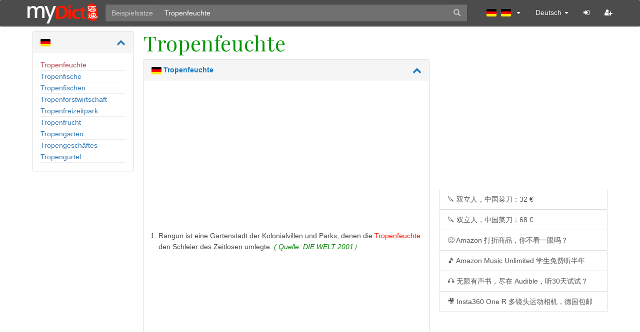

--- FILE ---
content_type: text/html; charset=utf-8
request_url: https://www.mydict.com/Wort/Tropenfeuchte/
body_size: 4792
content:
<!DOCTYPE html>
<html>
<head>
  <title>Tropenfeuchte - hat folgende Bedeutung | MyDict.com</title>
  <meta name="description" content="Tropenfeuchte: hat folgende Bedeutung in Englisch und Deutsch,Tropenfeuchte bedeutet ...">
  <meta content=DE name=Content-language />
  <meta content="INDEX,FOLLOW" name="Robots" />
    <meta http-equiv="content-type" content="text/html; charset=UTF-8">
  <meta charset="utf-8">
  <meta name="google" content="notranslate" />
  <meta http-equiv="X-UA-Compatible" content="IE=edge">
  <meta name="viewport" content="width=device-width, initial-scale=1.0">
  <link rel="alternate" href="//www.dict.la/%E4%BE%8B%E5%8F%A5/%E5%BE%B7%E8%AF%AD/Tropenfeuchte">
  <link rel="alternate" href="//www.mydict.com/Wort/Tropenfeuchte">
  <link rel="alternate" href="//www.mydict.uk/sentence-examples/German/Tropenfeuchte">
  <link rel="apple-touch-icon" sizes="180x180" href="/apple-touch-icon.png">
  <link rel="icon" type="image/png" sizes="32x32" href="/favicon-32x32.png">
  <link rel="icon" type="image/png" sizes="16x16" href="/favicon-16x16.png">
  <link rel="manifest" href="/site.webmanifest">
  <link rel="mask-icon" href="/safari-pinned-tab.svg" color="#5bbad5">
  <meta name="msapplication-TileColor" content="#da532c">
  <meta name="theme-color" content="#ffffff">
  <link rel="stylesheet" href="/assets/application-641f1c081583500c2475247edca7b53d7992d604e918febbd99d7a736e8d2bb3.css" media="all" />
  <script data-ad-client="ca-pub-0372720333360378" async src="https://pagead2.googlesyndication.com/pagead/js/adsbygoogle.js"></script>
  <meta name="csrf-param" content="authenticity_token" />
<meta name="csrf-token" content="vP8lRYApimFXTOf_aZK9ZrjhkrX5q2quMiAVjKP8DQ26SB6o0ydOGVP-8dBGVVNSOYdpwRlONXJmaWtt20NRAg" />
</head>
<body class="Site">

<nav class="navbar navbar-inverse navbar-fixed-top">
  <!--nav class="navbar navbar-inverse"-->
  <div class="container">
    <div class="row">

      <div class="navbar-header">

        <button type="button" class="navbar-toggle pull-right" style="padding:5px 12px;margin-right: 0px;" data-toggle="collapse" data-target="#navmenu">
          <i class="glyphicon glyphicon-user" style="font-size: 16px;color:#fff"></i>
        </button>

        <div class="logo hidden-xs">
          <h1>
            <a href="/Woerterbuch/Deutsch-Deutsch/" target="_top" alt="Home"> </a>
          </h1>
        </div>

        <form class="navbar-form pull-left" role="search" id="search-form" onsubmit="return search()">
          <div id="search" class="input-group">
            <div class="input-group-btn">
              <button type="button" id="search_type" class="btn btn-secondary dropdown-toggle" data-toggle="dropdown" aria-haspopup="true" aria-expanded="false">
                Beispielsätze
              </button>
              <ul class="dropdown-menu">
                <li><a class="dropdown-item" href="#" id="search_type_hide" onclick="change_search_type()">Wörterbuch</a></li>
              </ul>
            </div>
            <input id="search_input" class="form-control form-transparent" data-autocomplete="/dictionaries/" placeholder="ä, ö, ü und ß können durch a, o, u und ss ersetzt werden" onmouseover="this.select();this.focus()" value="Tropenfeuchte">
            <input id="dict_link" type="hidden" value="/Wort/">
            <input id="dict_link_hide" type="hidden" value="/Woerterbuch/Deutsch-Deutsch/">
            <div class="input-group-btn">
              <button type="submit" class="btn btn-default"><span id="SearchButton" class="glyphicon glyphicon-search"></span></button>
            </div>
          </div>
        </form>

      </div>
      <div class="navbar-collapse collapse" id="navmenu">
        <ul class="nav navbar-nav navbar-right">
          <li>
            <a href="#" id="selected_dict" data-toggle="dropdown" onclick="$(&#39;#change_dict&#39;).load(&#39;/change_sentence&#39;)">
              <span class="my-flag my-flag-de my-flag-top">de</span>
<span class="my-flag my-flag-de my-flag-top">de</span>
<span class="caret"></span>
            </a>
            <a href="#" id="selected_dict_hide" style="display:none" onclick="$(&#39;#change_dict&#39;).load(&#39;/change_dictionary&#39;)">
              hide
            </a>
            <ul id="change_dict" class="dropdown-menu multi-level"></ul>
          </li>

          <li class="dropdown">
            <a href="#" class="dropdown-toggle" data-toggle="dropdown" onclick="$('#change_lang').html($('#change_lang_str').html())">
              Deutsch
              <span class="caret"></span>
            </a>
            <ul id="change_lang" class="dropdown-menu" role="menu"></ul>
          </li>

            <li> <a title="Anmelden" href="/users/sign_in"><i class="fa fa-sign-in"></i> </a> </li>
            <li> <a title="Registrieren" href="//www.mydict.net/users/sign_up"><i class="fa fa-user-plus"></i> </a> </li>

        </ul>
      </div><!--/.navbar-collapse -->
    </div><!--/.row -->
  </div><!--/.container -->
</nav>

<div class="container mydict-body">
  <div class="row">
    <div class="mydict-table">
      <div class="mydict-table-cell mydict-left">
        <div class="sidebar-nav">
          <div class="navbar sidebar-default" role="navigation">
                <div class="panel panel-default">
      <div class="panel-heading">
        <img border="0" src="/assets/flags/de-3f18c80a15bd6820cf5a9379ebd0a0fc4cf188ccef53801ef3eaf7779a570fef.svg" width="20" height="15" />
        <span class="pull-right">
          <a class="chevron" data-toggle="collapse" href="#l_id_de" aria-expanded="true" aria-controls="l_id_de" title="Ein- und Ausklappen"></a>
        </span>
      </div>

        <div class="panel-body">
          <div class="collapse in" id="l_id_de">
            <a href="#" class="word-list-highlight">Tropenfeuchte</a>
            <hr class="word-list-hr">
              <a href="/Wort/Tropenfische/" class="word-list">Tropenfische</a>
              <hr class="word-list-hr">
              <a href="/Wort/Tropenfischen/" class="word-list">Tropenfischen</a>
              <hr class="word-list-hr">
              <a href="/Wort/Tropenforstwirtschaft/" class="word-list">Tropenforstwirtschaft</a>
              <hr class="word-list-hr">
              <a href="/Wort/Tropenfreizeitpark/" class="word-list">Tropenfreizeitpark</a>
              <hr class="word-list-hr">
              <a href="/Wort/Tropenfrucht/" class="word-list">Tropenfrucht</a>
              <hr class="word-list-hr">
              <a href="/Wort/Tropengarten/" class="word-list">Tropengarten</a>
              <hr class="word-list-hr">
              <a href="/Wort/Tropengesch%C3%A4ftes/" class="word-list">Tropengeschäftes</a>
              <hr class="word-list-hr">
              <a href="/Wort/Tropeng%C3%BCrtel/" class="word-list">Tropengürtel</a>
              <hr class="word-list-hr">
          </div>
        </div>

      <!-- Ezoic - MyDictCom_Sentence_Left_Sidebar - sidebar_bottom -->
      <div id="ezoic-pub-ad-placeholder-114"></div>
      <!-- End Ezoic - MyDictCom_Sentence_Left_Sidebar - sidebar_bottom -->

    </div>

          </div>
        </div>
      </div>


      <div class="mydict-table-cell mydict-middle">
        <div class="mobile-content-padded wiki">
  <h2>
    Tropenfeuchte
  </h2>


  <div class="panel panel-default">
    <div class="panel-heading">
      <a class="bold" data-toggle="collapse" href="#id_schatz_Deutsch_3eed63d43ba18db34297026c906920d0" aria-expanded="true" aria-controls="id_schatz_Deutsch_3eed63d43ba18db34297026c906920d0">
        <img border="0" src="/assets/flags/de-3f18c80a15bd6820cf5a9379ebd0a0fc4cf188ccef53801ef3eaf7779a570fef.svg" width="20" height="15" />
       
          Tropenfeuchte
      </a>

      <span class="pull-right">
        <a class="chevron" data-toggle="collapse" href="#id_schatz_Deutsch_3eed63d43ba18db34297026c906920d0" aria-expanded="true" aria-controls="id_schatz_Deutsch_3eed63d43ba18db34297026c906920d0" title="Ein- und Ausklappen"></a>
      </span>

    </div>

    <div class="panel-body">
      <div class="collapse in" id="id_schatz_Deutsch_3eed63d43ba18db34297026c906920d0">
            <div style="text-align: center; overflow: auto;">
                <!-- Ezoic - MyDictCom_Wort_01 - under_page_title -->
<div id="ezoic-pub-ad-placeholder-106">
  <script async src="https://pagead2.googlesyndication.com/pagead/js/adsbygoogle.js?client=ca-pub-0372720333360378" crossorigin="anonymous"></script>
  <!-- MyDict.com Wort 336 -->
  <ins class="adsbygoogle"
       style="display:inline-block;width:336px;height:280px"
      data-ad-client="ca-pub-0372720333360378"
       data-ad-slot="6505171416">
  </ins>
  <script>
    (adsbygoogle = window.adsbygoogle || []).push({});
  </script>
</div>
<!-- End Ezoic - MyDictCom_Wort_01 - under_page_title -->

            </div>
          <div class="mydict_pagination">
            
          </div>
          <ol>
              <li>
                Rangun ist eine Gartenstadt der Kolonialvillen und Parks, denen die <span class="red">Tropenfeuchte</span> den Schleier des Zeitlosen umlegte.
                <i class="green">( Quelle: DIE WELT 2001）</i>
              </li>
          </ol>
          <div class="mydict_pagination">
            
          </div>
            <div style="text-align: center; overflow: auto;">
                <!-- Ezoic - MyDictCom_Wort_02 - under_second_paragraph -->
<div id="ezoic-pub-ad-placeholder-107">
  <script async src="https://pagead2.googlesyndication.com/pagead/js/adsbygoogle.js?client=ca-pub-0372720333360378" crossorigin="anonymous"></script>
  <!-- MyDict.com Wort 336 02 -->
  <ins class="adsbygoogle"
       style="display:inline-block;width:336px;height:280px"
       data-ad-client="ca-pub-0372720333360378"
       data-ad-slot="2321387410">
  </ins>
  <script>
    (adsbygoogle = window.adsbygoogle || []).push({});
  </script>
</div>
<!-- End Ezoic - MyDictCom_Wort_02 - under_second_paragraph -->

            </div>
      </div>
    </div>
  </div>
  
</div>
      </div>

      <div class="mydict-table-cell mydict-right">
        ﻿<div class="sidebar-right-margin">
    <div style="overflow: auto;">
        <!-- Ezoic - MyDictCom_Wort_03 - sidebar -->
<div id="ezoic-pub-ad-placeholder-108">
  <script async src="https://pagead2.googlesyndication.com/pagead/js/adsbygoogle.js?client=ca-pub-0372720333360378" crossorigin="anonymous"></script>
  <!-- MyDict.com Wort 336 03 -->
  <ins class="adsbygoogle"
       style="display:inline-block;width:336px;height:280px"
       data-ad-client="ca-pub-0372720333360378"
       data-ad-slot="7137975105">
  </ins>
  <script>
    (adsbygoogle = window.adsbygoogle || []).push({});
  </script>
</div>
<!-- End Ezoic - MyDictCom_Wort_03 - sidebar -->

    </div>
  <div style="height:10px;">&nbsp;</div>
  <ul class="list-group">
      <a title="早买早享受！" class="list-group-item" rel="nofollow" target="_blank" href="//amzn.to/2RrGjSn">🔪 双立人，中国菜刀：32 € </a>
      <a title="早买早享受！" class="list-group-item" rel="nofollow" target="_blank" href="//amzn.to/38ilwHP">🔪 双立人，中国菜刀：68 € </a>
      <a title="早买早享受！" class="list-group-item" rel="nofollow" target="_blank" href="//www.amazon.de/b?node=872398&tag=myd07-21&camp=5598&creative=678158&linkCode=ur1&adid=1Q7W8G1J7KE0CEPP1AE1">😜 Amazon 打折商品，你不看一眼吗？ </a>
      <a title="五千万首歌曲" class="list-group-item" rel="nofollow" target="_blank" href="//www.amazon.de/gp/dmusic/promotions/AmazonMusicUnlimitedStudent?tag=myd07-21&linkCode=ur1">🎵 Amazon Music Unlimited 学生免费听半年 </a>
      <a title="亲测，随时可取消订阅，无任何风险。" class="list-group-item" rel="nofollow" target="_blank" href="//www.amazon.de/dp/B00NTQ6K7E?tag=myd07-21">🎧 无限有声书，尽在 Audible，听30天试试？ </a>
      <a title="早买早享受！" class="list-group-item" rel="nofollow" target="_blank" href="//www.insta360.com/sal/one_r?insrc=INRO7EM">🎥 Insta360 One R 多镜头运动相机，德国包邮 </a>
      
      
      
  </ul>
  <div style="height:10px;">&nbsp;</div>
</div>
      </div>


    </div>
  </div><!--/.row-->
</div><!--/.container-->

<div class="container">
  <div class="row">
    <div class="footer">
      <a href="#">&copy; 2005-2026 MyDict</a>
      | <a href="/pages/Urheberrechtshinweis">Urheberrechtshinweis</a>
      | <a href="/pages/privacy_policy">Datenschutzerklärung</a>
      | <a href="/pages/cookie_policy">Cookie-Richtlinie</a>
      | <a href="/pages/Impressum">Impressum</a>

      <span style="color: #EEEEEE">
        | 
      </span>
    </div>
  </div><!--/.row-->
</div>

  <div>&nbsp;</div>
  <div>&nbsp;</div>
  <div>&nbsp;</div>
  <div>&nbsp;</div>
  <div>&nbsp;</div>
  <div>&nbsp;</div>
  <div>&nbsp;</div>
  <div>&nbsp;</div>
  <div>&nbsp;</div>
  <div>&nbsp;</div>

<span id="change_lang_str" style="display: none;"><li>
   <a data-no-turbolink="true" href=" //www.dict.la/change_locale/de/zh-CN/Deutsch/Deutsch/Tropenfeuchte"><span class='my-flag my-flag-zh-CN'>zh-CN</span>简体中文</a>
</li><li>
   <a data-no-turbolink="true" href=" //www.mydict.com/change_locale/de/de/Deutsch/Deutsch/Tropenfeuchte"><span class='my-flag my-flag-de'>de</span>Deutsch</a>
</li><li>
   <a data-no-turbolink="true" href=" //www.mydict.uk/change_locale/de/en/Deutsch/Deutsch/Tropenfeuchte"><span class='my-flag my-flag-en'>en</span>English</a>
</li></span>
<script src="/assets/application-e775b2d353d670a8083324065c4b9bc0e0a2a58054438f4c1fda45d9bc61e165.js"></script>

  <script>
  (function(i,s,o,g,r,a,m){i['GoogleAnalyticsObject']=r;i[r]=i[r]||function(){
        (i[r].q=i[r].q||[]).push(arguments)},i[r].l=1*new Date();a=s.createElement(o),
      m=s.getElementsByTagName(o)[0];a.async=1;a.src=g;m.parentNode.insertBefore(a,m)
  })(window,document,'script','https://www.google-analytics.com/analytics.js','ga');

  ga('create', 'UA-88936591-1', 'auto');
  ga('send', 'pageview');

</script>
</body>
</html>


--- FILE ---
content_type: text/html; charset=utf-8
request_url: https://www.google.com/recaptcha/api2/aframe
body_size: 267
content:
<!DOCTYPE HTML><html><head><meta http-equiv="content-type" content="text/html; charset=UTF-8"></head><body><script nonce="wHb-Ml_g4fs-zk_mDWE60w">/** Anti-fraud and anti-abuse applications only. See google.com/recaptcha */ try{var clients={'sodar':'https://pagead2.googlesyndication.com/pagead/sodar?'};window.addEventListener("message",function(a){try{if(a.source===window.parent){var b=JSON.parse(a.data);var c=clients[b['id']];if(c){var d=document.createElement('img');d.src=c+b['params']+'&rc='+(localStorage.getItem("rc::a")?sessionStorage.getItem("rc::b"):"");window.document.body.appendChild(d);sessionStorage.setItem("rc::e",parseInt(sessionStorage.getItem("rc::e")||0)+1);localStorage.setItem("rc::h",'1768694327626');}}}catch(b){}});window.parent.postMessage("_grecaptcha_ready", "*");}catch(b){}</script></body></html>